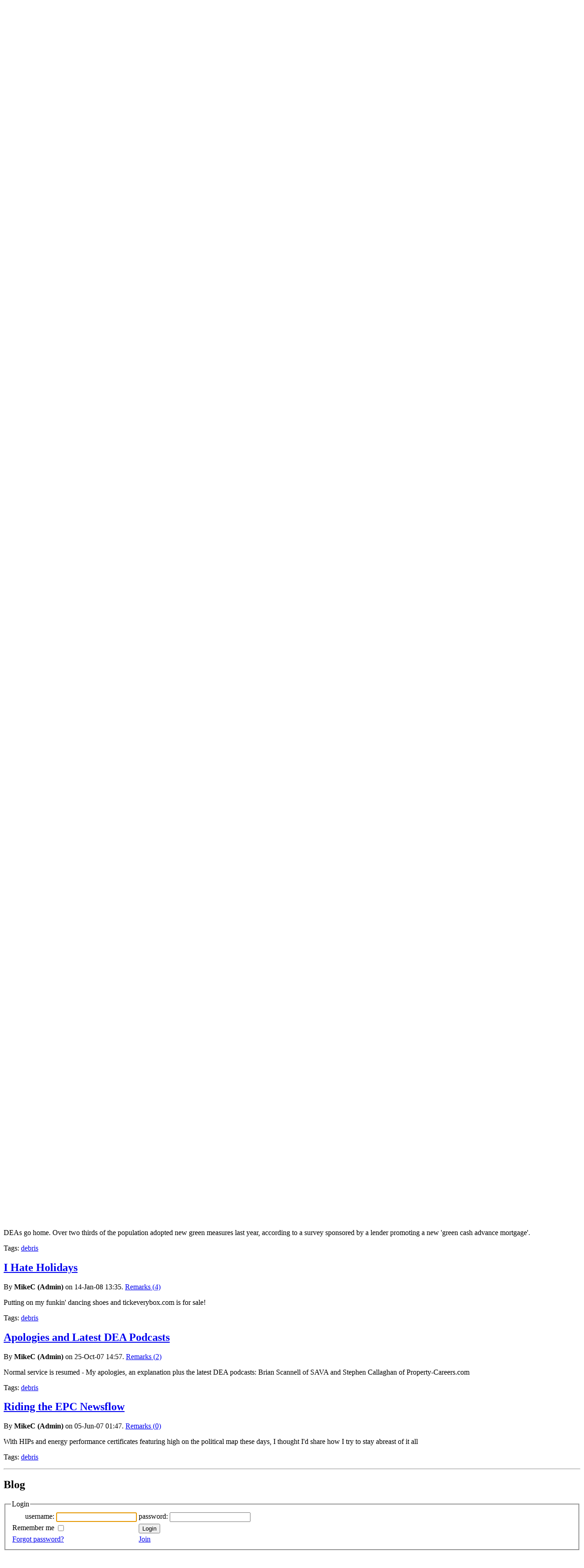

--- FILE ---
content_type: text/html; charset=UTF-8
request_url: http://energy-performance-certificates.org/blog/tags?tags=debris&start=0
body_size: 7058
content:
<!DOCTYPE HTML PUBLIC "-//W3C//DTD HTML 4.01//EN" "http://www.w3.org/TR/html4/strict.dtd">
<html xmlns="http://www.w3.org/1999/xhtml" lang="en">
<head>
<meta http-equiv="Content-Type" content="text/html;charset=utf-8" />
<title>debris | Energy Performance Certificates</title>
<base href="http://energy-performance-certificates.org/" />
<link rel="alternate" type="application/rss+xml" title="RSS 2.0" href="http://energy-performance-certificates.org/feed" />
<script src="manager/media/script/scriptaculous/scriptaculous.js" type="text/javascript"></script>
<link rel="stylesheet" type="text/css" href="/assets/templates/default/climactic.css" media="screen" />
<script type="text/javascript">var MODX_MEDIA_PATH = "media";</script>
<!-- MODx registered -->
  <script type="text/javascript" src="assets/snippets/AjaxSearch/AjaxSearch.js"></script>
    <script type="text/javascript">
//<![CDATA[
      <!--
      stripHtml = 1;
      stripSnip = 1;
      stripSnippets = 1;
      useAllWords = 0;
      searchStyle = 'partial';
      minChars = 4;
      maxResults = 6;
      showMoreResults = 1;
      moreResultsPage = 8;
      moreResultsText = 'Click here to view all results.';
      resultsIntroFailure = 'There were no search results. Please try using more general terms to get more results.';
      extract = 0;
      liveSearch = 0;
      docgrp = '';
      //-->
//]]>
    </script>
<link rel="stylesheet" type="text/css" href="/assets/snippets/jot/templates/jot.css" />
</head>
<body>
<div id="skip">
<p><a title="Skip to the debris content" accesskey="1" href="http://energy-performance-certificates.org/blog/tags#content">Skip to the debris content - Accesskey = 1</a></p>
<p><a title="Skip to site navigation" accessKey="2" href="http://energy-performance-certificates.org/blog/tags#primary-nav">Skip to site navigation 
- Accesskey = 2</a></p>
<p><a title="Skip to search" accesskey="3" href="http://energy-performance-certificates.org/blog/tags#search">Skip to search - 
Accesskey = 3</a></p></div><!-- end #skip -->
<div id="container">
<div id="header">
<a href="/" class="alignleft"><img src="/assets/templates/default/images/logo.jpg" alt="Home of the Energy Performance Certificate" width="269" height="77" /></a>
<h1>debris</h1>
</div>
<div id="primary-nav">
<h2 class="hide">Main menu</h2>
  <!-- <ul id="myajaxmenu"> -->
<ul>
 <li class="category "><a href="/epc" title="Energy Performance Certificates - What Are They?"><span>Energy Performance Certificates</span></a></li>
<li class="category "><a href="/dea" title="Domestic Energy Assessors"><span>Domestic Energy Assessors</span></a></li>
<li class="category current"><a href="/blog" title="Blog"><span>Blog</span></a></li>
<li class="category "><a href="/about" title="About energy-performance-certificates.org"><span>About</span></a></li>
<li class="category "><a href="/glossary" title="Glossary"><span>Glossary</span></a></li>
<li class="category last"><a href="/contact-us" title="Contact"><span>Contact</span></a></li>

</ul>
</div>

<div id="wrapper">
<div id="content">
<h2>debris</h2>
    <div class="nl_summaryPost">
  <h2><a href="blog/estate-agent-today-sucks" title="Estate Agent Today Sucks">Estate Agent Today Sucks</a></h2>
  <div class="author"><p>By <strong>MikeC (Admin)</strong> on 03-Nov-09 14:51. <a href="blog/estate-agent-today-sucks#commentsAnchor" title="Read what others have said" rel="nofollow">Remarks (<!-- norify author: 0 -->8)</a></p></div>
  <p>Why Estate Agent Today (EAT) sucks and how the topic of Home Information Packs is used to wind-up estate agents, IMO. </p>
 <p class="tags">Tags: <a href="/blog/tags?tags=debris&amp;start=0" class="ditto_tag" rel="tag">debris</a>, <a href="/blog/tags?tags=home-information-pack&amp;start=0" class="ditto_tag" rel="tag">home-information-pack</a></p>
</div><div class="nl_summaryPost">
  <h2><a href="blog/when-epcs-dont-matter" title="When EPCs don't matter any more">When EPCs don't matter any more</a></h2>
  <div class="author"><p>By <strong>MikeC (Admin)</strong> on 19-Oct-09 16:04. <a href="blog/when-epcs-dont-matter#commentsAnchor" title="Read what others have said" rel="nofollow">Remarks (<!-- norify author: 0 -->9)</a></p></div>
  <p>Energy Performance Certificates are not important in the scheme of things. What now then?</p>
 <p class="tags">Tags: <a href="/blog/tags?tags=debris&amp;start=0" class="ditto_tag" rel="tag">debris</a>, <a href="/blog/tags?tags=ECMK&amp;start=0" class="ditto_tag" rel="tag">ECMK</a>, <a href="/blog/tags?tags=Elmhurst&amp;start=0" class="ditto_tag" rel="tag">Elmhurst</a>, <a href="/blog/tags?tags=RICS&amp;start=0" class="ditto_tag" rel="tag">RICS</a></p>
</div><div class="nl_summaryPost">
  <h2><a href="blog/666-the-name-of-the-hip" title="666 The Name of the HIP">666 The Name of the HIP</a></h2>
  <div class="author"><p>By <strong>MikeC (Admin)</strong> on 30-Jun-09 12:13. <a href="blog/666-the-name-of-the-hip#commentsAnchor" title="Read what others have said" rel="nofollow">Remarks (<!-- norify author: 0 -->0)</a></p></div>
  <p>Homeowner upset after Home Info Pack missed some haunting details.</p>
 <p class="tags">Tags: <a href="/blog/tags?tags=debris&amp;start=0" class="ditto_tag" rel="tag">debris</a>, <a href="/blog/tags?tags=home-information-pack&amp;start=0" class="ditto_tag" rel="tag">home-information-pack</a></p>
</div><div class="nl_summaryPost">
  <h2><a href="blog/one-of-us-is-stupid" title="One of us is stupid">One of us is stupid</a></h2>
  <div class="author"><p>By <strong>MikeC (Admin)</strong> on 06-May-09 21:15. <a href="blog/one-of-us-is-stupid#commentsAnchor" title="Read what others have said" rel="nofollow">Remarks (<!-- norify author: 0 -->0)</a></p></div>
  <p>It seems DEAs have plenty of money to throw at anything that might attract business - which makes me the stupid one. Comparing the price comparison site, epccompare.</p>
 <p class="tags">Tags: <a href="/blog/tags?tags=dea-marketing&amp;start=0" class="ditto_tag" rel="tag">dea-marketing</a>, <a href="/blog/tags?tags=debris&amp;start=0" class="ditto_tag" rel="tag">debris</a></p>
</div><div class="nl_summaryPost">
  <h2><a href="blog/london-no-more-power" title="London: â€˜There is no more powerâ€™">London: â€˜There is no more powerâ€™</a></h2>
  <div class="author"><p>By <strong>MikeC (Admin)</strong> on 24-Apr-09 18:01. <a href="blog/london-no-more-power#commentsAnchor" title="Read what others have said" rel="nofollow">Remarks (<!-- norify author: 0 -->0)</a></p></div>
  <p>You might think twice before creating an account on that social media website, like Facebook, Twitter et al, after reading this. It seems the power companies of London - a major data centre hub of the world - is reaching the limits of what they can deliver. So what about Quest, xIT, you and the accreditation schemes?</p> 
 <p class="tags">Tags: <a href="/blog/tags?tags=debris&amp;start=0" class="ditto_tag" rel="tag">debris</a>, <a href="/blog/tags?tags=quest&amp;start=0" class="ditto_tag" rel="tag">quest</a></p>
</div><div class="nl_summaryPost">
  <h2><a href="blog/assets-liabilities" title="Assets and Liabilities">Assets and Liabilities</a></h2>
  <div class="author"><p>By <strong>MikeC (Admin)</strong> on 30-Jan-09 01:03. <a href="blog/assets-liabilities#commentsAnchor" title="Read what others have said" rel="nofollow">Remarks (<!-- norify author: 0 -->0)</a></p></div>
  <p>If you have a propensity for apocalyptic thoughts, I wouldn't read this if I were you. Nothing directly related to Energy Performance Certificates (though the impact would be felt), so don't worry, you'll miss nothing. Anyway, the UK situ - it's really quite bad.</p>
 <p class="tags">Tags: <a href="/blog/tags?tags=debris&amp;start=0" class="ditto_tag" rel="tag">debris</a></p>
</div><div class="nl_summaryPost">
  <h2><a href="blog/dea-sorry-its-my-brithday-not-coming" title="DEA: Sorry it's my birthday, not coming!">DEA: Sorry it's my birthday, not coming!</a></h2>
  <div class="author"><p>By <strong>MikeC (Admin)</strong> on 14-Nov-08 00:43. <a href="blog/dea-sorry-its-my-brithday-not-coming#commentsAnchor" title="Read what others have said" rel="nofollow">Remarks (<!-- norify author: 0 -->1)</a></p></div>
  <p>Letting agent, Paul Endacott of 1stavenue.co.uk, is switched on to the Energy Performance Certificate. Unfortunately, most of the Domestic Energy Assessors he's used, aren't!</p>
 <p class="tags">Tags: <a href="/blog/tags?tags=debris&amp;start=0" class="ditto_tag" rel="tag">debris</a>, <a href="/blog/tags?tags=domestic-energy-assessor&amp;start=0" class="ditto_tag" rel="tag">domestic-energy-assessor</a></p>
</div><div class="nl_summaryPost">
  <h2><a href="blog/whats-the-future-of-our-economy" title="What's The Future of our Economy?">What's The Future of our Economy?</a></h2>
  <div class="author"><p>By <strong>MikeC (Admin)</strong> on 09-Nov-08 20:09. <a href="blog/whats-the-future-of-our-economy#commentsAnchor" title="Read what others have said" rel="nofollow">Remarks (<!-- norify author: 0 -->0)</a></p></div>
  <p>Sunday armchair reading: where is our economy headed? Will house prices and market activity bounce back? Was peak oil a scare story?</p>
 <p class="tags">Tags: <a href="/blog/tags?tags=debris&amp;start=0" class="ditto_tag" rel="tag">debris</a></p>
</div><div class="nl_summaryPost">
  <h2><a href="blog/home-inspection-forum-closes" title="Home Inspection Forum has Closed">Home Inspection Forum has Closed</a></h2>
  <div class="author"><p>By <strong>MikeC (Admin)</strong> on 23-Aug-08 16:19. <a href="blog/home-inspection-forum-closes#commentsAnchor" title="Read what others have said" rel="nofollow">Remarks (<!-- norify author: 0 -->3)</a></p></div>
  <p>The Home Inspector Forum officially closed its doors in the early hours today without warning, this site can reveal.</p> 
 <p class="tags">Tags: <a href="/blog/tags?tags=debris&amp;start=0" class="ditto_tag" rel="tag">debris</a></p>
</div><div class="nl_summaryPost">
  <h2><a href="blog/bravo-china" title="Bravo China!">Bravo China!</a></h2>
  <div class="author"><p>By <strong>MikeC (Admin)</strong> on 08-Aug-08 13:50. <a href="blog/bravo-china#commentsAnchor" title="Read what others have said" rel="nofollow">Remarks (<!-- norify author: 0 -->2)</a></p></div>
  <p>Unbelievable mesmerising display of human and technological ingenuity at the Chinese Olympic opening ceremony</p>
 <p class="tags">Tags: <a href="/blog/tags?tags=debris&amp;start=0" class="ditto_tag" rel="tag">debris</a></p>
</div><div class="nl_summaryPost">
  <h2><a href="blog/in-mourning" title="In Mourning">In Mourning</a></h2>
  <div class="author"><p>By <strong>MikeC (Admin)</strong> on 17-May-08 13:27. <a href="blog/in-mourning#commentsAnchor" title="Read what others have said" rel="nofollow">Remarks (<!-- norify author: 0 -->0)</a></p></div>
  <p>Expect the unexpected. From the untimely demise of the PC, to the puncturing of an eyeball, to the untimely demise of a true mother.</p>
 <p class="tags">Tags: <a href="/blog/tags?tags=debris&amp;start=0" class="ditto_tag" rel="tag">debris</a></p>
</div><div class="nl_summaryPost">
  <h2><a href="blog/healing-power-of-internet" title="The Healing Power of The Internet">The Healing Power of The Internet</a></h2>
  <div class="author"><p>By <strong>MikeC (Admin)</strong> on 12-Mar-08 13:07. <a href="blog/healing-power-of-internet#commentsAnchor" title="Read what others have said" rel="nofollow">Remarks (<!-- norify author: 0 -->0)</a></p></div>
  <p>Not DEA or EPC related, just a good news story to warm the cockles of your heart.</p>
 <p class="tags">Tags: <a href="/blog/tags?tags=debris&amp;start=0" class="ditto_tag" rel="tag">debris</a></p>
</div><div class="nl_summaryPost">
  <h2><a href="blog/the-big-one" title="It's the Big ONE!">It's the Big ONE!</a></h2>
  <div class="author"><p>By <strong>MikeC (Admin)</strong> on 25-Feb-08 15:49. <a href="blog/the-big-one#commentsAnchor" title="Read what others have said" rel="nofollow">Remarks (<!-- norify author: 0 -->3)</a></p></div>
  <p>My journey into the world of the Energy Performance Certificate is one year old. What a journey!</p>
 <p class="tags">Tags: <a href="/blog/tags?tags=debris&amp;start=0" class="ditto_tag" rel="tag">debris</a></p>
</div><div class="nl_summaryPost">
  <h2><a href="blog/dea-life-6-words" title="DEA Life in 6 Words">DEA Life in 6 Words</a></h2>
  <div class="author"><p>By <strong>MikeC (Admin)</strong> on 05-Feb-08 10:51. <a href="blog/dea-life-6-words#commentsAnchor" title="Read what others have said" rel="nofollow">Remarks (<!-- norify author: 0 -->6)</a></p></div>
  <p>Just for fun! Describe your journey as a DEA in 6 words</p>
 <p class="tags">Tags: <a href="/blog/tags?tags=debris&amp;start=0" class="ditto_tag" rel="tag">debris</a></p>
</div><div class="nl_summaryPost">
  <h2><a href="blog/jack-it-in-two-thirds-reduced-carbon-footprint-last-year" title="Jack It In - 68% Reduced Carbon Footprint Last Year">Jack It In - 68% Reduced Carbon Footprint Last Year</a></h2>
  <div class="author"><p>By <strong>MikeC (Admin)</strong> on 16-Jan-08 14:27. <a href="blog/jack-it-in-two-thirds-reduced-carbon-footprint-last-year#commentsAnchor" title="Read what others have said" rel="nofollow">Remarks (<!-- norify author: 0 -->0)</a></p></div>
  <p>DEAs go home. Over two thirds of the population adopted new green measures last year, according to a survey sponsored by a lender promoting a new 'green cash advance mortgage'.</p>
 <p class="tags">Tags: <a href="/blog/tags?tags=debris&amp;start=0" class="ditto_tag" rel="tag">debris</a></p>
</div><div class="nl_summaryPost">
  <h2><a href="blog/i-hate-holidays" title="I Hate Holidays">I Hate Holidays</a></h2>
  <div class="author"><p>By <strong>MikeC (Admin)</strong> on 14-Jan-08 13:35. <a href="blog/i-hate-holidays#commentsAnchor" title="Read what others have said" rel="nofollow">Remarks (<!-- norify author: 0 -->4)</a></p></div>
  <p>Putting on my funkin' dancing shoes and tickeverybox.com is for sale!</p>
 <p class="tags">Tags: <a href="/blog/tags?tags=debris&amp;start=0" class="ditto_tag" rel="tag">debris</a></p>
</div><div class="nl_summaryPost">
  <h2><a href="blog/apologies-latest-dea-odcasts" title="Apologies and Latest DEA Podcasts">Apologies and Latest DEA Podcasts</a></h2>
  <div class="author"><p>By <strong>MikeC (Admin)</strong> on 25-Oct-07 14:57. <a href="blog/apologies-latest-dea-odcasts#commentsAnchor" title="Read what others have said" rel="nofollow">Remarks (<!-- norify author: 0 -->2)</a></p></div>
  <p>Normal service is resumed - My apologies, an explanation plus the latest DEA podcasts: Brian Scannell of SAVA and Stephen Callaghan of Property-Careers.com</p>
 <p class="tags">Tags: <a href="/blog/tags?tags=debris&amp;start=0" class="ditto_tag" rel="tag">debris</a></p>
</div><div class="nl_summaryPost">
  <h2><a href="blog/the-epc-newsflow" title="Riding the EPC Newsflow">Riding the EPC Newsflow</a></h2>
  <div class="author"><p>By <strong>MikeC (Admin)</strong> on 05-Jun-07 01:47. <a href="blog/the-epc-newsflow#commentsAnchor" title="Read what others have said" rel="nofollow">Remarks (<!-- norify author: 0 -->0)</a></p></div>
  <p>With HIPs and energy performance certificates featuring high on the political map these days, I thought I'd share how I try to stay abreast of it all</p>
 <p class="tags">Tags: <a href="/blog/tags?tags=debris&amp;start=0" class="ditto_tag" rel="tag">debris</a></p>
</div>
<hr />

</div>
<div id="leftbar">
<div class="band">
<h2>Blog</h2>
<p> </p>

</div> <!-- End band -->
</div>

<div id="rightbar">
<div class="band">
  <div id="sidebarlogin">
      <script type="text/JavaScript">
//<![CDATA[

        function getElementById(id){
            var o, d=document;
            if (d.layers) {o=d.layers[id];if(o) o.style=o};
            if (!o && d.getElementById) o=d.getElementById(id);
            if (!o && d.all) o = d.all[id];
            return o;
        }
    
        function webLoginShowForm(i){
            var a = getElementById('WebLoginLayer0');
            var b = getElementById('WebLoginLayer2');
            if(i==1 && a && b) {
                a.style.display="block";
                b.style.display="none";
                document.forms['loginreminder'].txtpwdrem.value = 0;
            }
            else if(i==2 && a && b) {
                a.style.display="none";
                b.style.display="block";    
                document.forms['loginreminder'].txtpwdrem.value = 1;
            }
        };        
        function webLoginCheckRemember () {
            if(document.loginfrm.rememberme.value==1) {
                document.loginfrm.rememberme.value=0;    
            } else {
                document.loginfrm.rememberme.value=1;
            }
        }
        function webLoginEnter(nextfield,event) {
            if(event && event.keyCode == 13) {
                if(nextfield.name=='cmdweblogin') {
                    document.loginfrm.submit();
                    return false; 
                }
                else {
                    nextfield.focus();
                    return false; 
                }
            } else {
                return true;
            }
        }
//]]>
    </script>
    <div id='WebLoginLayer0' style='position:relative'> 
<!-- login form section-->
<form method="post" name="loginfrm" action="/blog/tags">
    <input type="hidden" value="0" name="rememberme" /> 
<fieldset>
<legend>Login</legend>
<table class="login">
<tr valign="top" class="login">
 <td align="right" class="login">
<label for="txtusername">username:</label></td>
<td align="right" class="login">
<input type="text" name="username" id="username" tabindex="2" onkeypress="return webLoginEnter(document.loginfrm.password);" value="" /></td>

 <td align="right" class="login">
<label for="txtpassword">password:</label></td>
 <td align="right" class="login">
<input type="password" name="password" id="password" tabindex="3" onkeypress="return webLoginEnter(document.loginfrm.cmdweblogin);" value="" /></td>
</tr>
<tr valign="top">
 <td align="right">
<label for="checkbox_1" class="checkbox">Remember me</label></td>
 <td align="left">
 <input type="checkbox" id="checkbox_1" name="checkbox_1" tabindex="3" size="1" value=""  onclick="webLoginCheckRemember()" /></td>
 <td align="left" class="login">
<input type="submit" value="Login" name="cmdweblogin" alt="Login" title="Login" class="loginbutton alignright" />
</td>
</tr>
<tr valign="top">
 <td align="left" colspan="2">
	<a href="#" onclick="webLoginShowForm(2);return false;" id="forgotpsswd" rel="nofollow">Forgot password?</a>
</td>
 <td align="left">
<a href="request-an-account" title="Join the site and contribute" rel="nofollow">Join</a></td>
</tr>
</table>
</fieldset>
</form>
</div><div id='WebLoginLayer2' style='position:relative;display:none'>
<!-- Password reminder form section -->
<form name="loginreminder" method="post" action="/blog/tags">
        <h3>It happens to everyone...</h3>
    <fieldset>
        <input type="hidden" name="txtpwdrem" value="0" />
        <label for="txtwebemail">Enter the email address of your account to reset your password:
<input type="text" name="txtwebemail" id="txtwebemail" size="24" />
    	<input type="submit" value="Submit" name="cmdweblogin" class="loginbutton" /></label> <br />
        <label for="cmdcancel">To return to the login form, press the cancel button:
<input type="reset" value="Cancel" name="cmdcancel" onclick="webLoginShowForm(1);" class="button" style="clear:none;display:inline" /></label>
    </fieldset>
</form>
</div>    <script type="text/javascript">
        if (document.loginfrm) document.loginfrm.username.focus();
    </script>
    
  </div>
<div id="search">
<h2 id="search-txt">Search</h2><a name="search"></a><form id="ajaxSearch_form"
 action="search-results" method="post">
<label for="ajaxSearch_input"><input id="ajaxSearch_input" type="text" tabindex="1" name="search" value="Search here..." onfocus="this.value=(this.value=='Search here...')? '' : this.value ;" /></label>
<label for="ajaxSearch_submit"><input id="ajaxSearch_submit" type="submit" name="sub" value="Go!" /></label></form>
<div id="ajaxSearch_output" style="display:none;"> </div> 
</div> <!-- End search -->
<div id="meta">
<h2>Subscribe to RSS Feed</h2>
<p><small>Stay informed - no email required.</small></p>
<p class="alignleft" style="width:40px">
<a href="http://energy-performance-certificates.org/feed" title="Subscribe in your blog reader"><img src="http://energy-performance-certificates.org/assets/templates/default/images/feed.jpg" alt="RSS Feed" title="Subscribe to RSS feed, no email required. See help for more details." /></a>
</p>
<p class="alignleft" style="width:25px">
<a href="http://energy-performance-certificates.org/about-rss" title="What is RSS and how to subscribe" rel="nofollow"><img src="http://energy-performance-certificates.org/assets/templates/default/images/b02_trans.gif" onmouseover="this.src='http://energy-performance-certificates.org/assets/templates/default/images/b02.gif';" onmouseout="this.src='http://energy-performance-certificates.org/assets/templates/default/images/b02_trans.gif';" alt="What is RSS?" /></a>
</p>
</div>
<div id="recentdocsright" class="clearboth">
<h2>Recent Articles</h2>
<a name="recentdocs" id="recentdocs"></a><ul class="LIn_shortMode">
<li><a href="dea/training/cpd" title="CPD Requirements for Domestic Energy Assessors (DEA)">CPD Requirements for Domestic Energy Assessors (DEA)</a> <span class="LIn_desc">Official CPD requirements spelt-out by accreditation schemes to this site.</span></li>
<li><a href="dea/training/dea-accreditation-schemes-cost-comparison" title="DEA Accreditation Schemes Cost Comparison">DEA Accreditation Schemes Cost Comparison</a> <span class="LIn_desc">Compare accreditation fees including cost-per-epc</span></li>
<li><a href="epc/epc-home-survey-overview" title="The Energy Performance Certificate Home Survey">The Energy Performance Certificate Home Survey</a> <span class="LIn_desc">A guide to what a Domestic Energy Assessor will look for in your home.</span></li>
<li><a href="dea/technology/hardware/pda" title="Personal Digital Assistants (PDA)">Personal Digital Assistants (PDA)</a> <span class="LIn_desc">PDAs for the Domestic Energy Assessor in the field</span></li>
<li><a href="dea/training/modules" title="Modules">Modules</a> <span class="LIn_desc">Course Modules for DipDEA Qualification - Overview</span></li>
</ul>
 </div>
</div> <!-- End band -->
<div class="rbarbottom">&nbsp;</div>
</div> <!-- End rightbar -->
</div> <!-- END wrapper -->
<div class="clearboth"></div>
<div id="footer"><p>All content and materials is &copy; 2007 - 2011 Energy Performance Certificates unless otherwise specified. E&amp;OE<br />
Accessibility and functionality is important to me. Every effort is made to ensure that public content is available to everyone. If you experience difficulty using this site, please do <a href="/contact-us" title="Make contact" rel="nofollow">make it known</a>.<br />
Design by Energy Performance Certificates.org</p>
<p><a href="http://validator.w3.org/check/referer" title="This page validates as XHTML 1.0 Transitional" rel="nofollow">Valid <abbr title="eXtensible HyperText Markup Language">XHTML</abbr></a> | <a href="http://jigsaw.w3.org/css-validator/check/referer" title="This page uses valid Cascading Stylesheets" rel="nofollow">Valid <abbr title="W3C Cascading Stylesheets">css</abbr></a> | <a href="http://www.energy-performance-certificates.org/sitemap" title="All documents listed on one page">Sitemap</a> | <a href="http://www.energy-performance-certificates.org/privacy" title="What, and how data you submit to this site may be used, or not">Privacy</a></p>

</div>
</div>
</body>
</html>